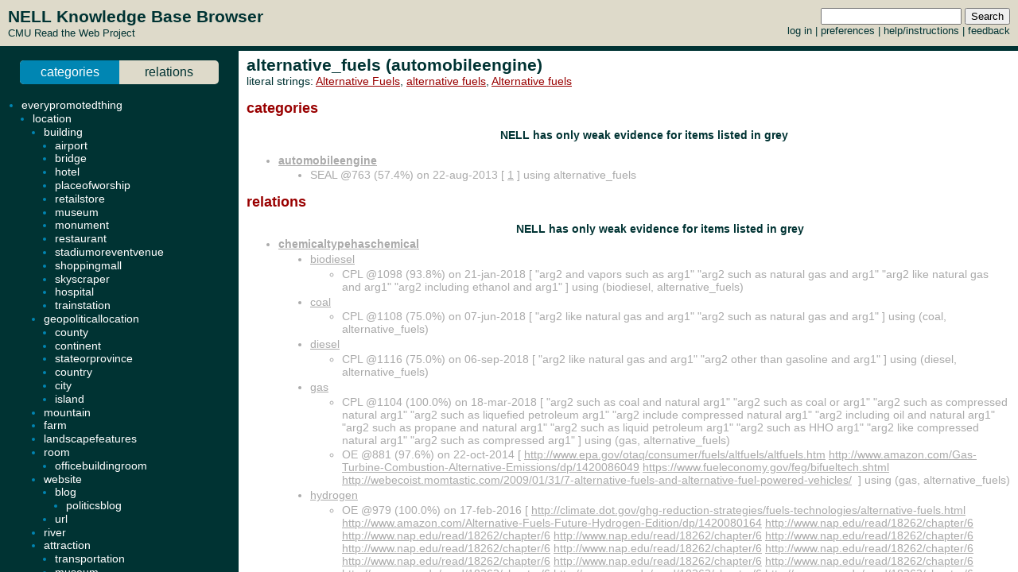

--- FILE ---
content_type: text/html; charset=UTF-8
request_url: http://rtw.ml.cmu.edu/rtw/kbbrowser/entity.php?id=automobileengine%3Aalternative_fuels
body_size: 4028
content:
<?
require_once('config.php');
?>
<html>
<head>
	<link rel="stylesheet" href="../css/browser.css" type="text/css">
</head>
<SCRIPT TYPE="text/javascript">
        if (parent.location.href == self.location.href) {
                if (window.location.href.replace)
                        window.location.replace('./automobileengine:alternative_fuels');
                else
                        // causes problems with back button, but works
                        window.location.href = './automobileengine:alternative_fuels';
        }
</SCRIPT>
<script type="text/javascript" src="../inc/geotags.js"></script>
<script type="text/javascript" src="../inc/jquery.min.js"></script>
<script type="text/javascript" src="http://google-maps-utility-library-v3.googlecode.com/svn/trunk/markerclusterer/src/markerclusterer_compiled.js"></script>
<script type="text/javascript">
jQuery.noConflict();
(function($) {
	$(function() {
		$("#maptoggle").click(function() {
			console.log("click");
			$("#map").slideToggle();
		});
		$(".zoom-map").click(function() {
			var id = $(this).attr("id");
			console.log(id);
			id = id.substring(5,id.length);
			console.log(id);
			$("#map").slideDown();
			zoomOnLocation(geotags.dataByEid[id]);
		});
	});
	console.log("entity initialized.");
})(jQuery);
geotags.data = [
];
geotags.dataByEid = {};
for (var i=0;i<geotags.data.length;i++) { geotags.dataByEid[geotags.data[i].title] = geotags.data[i]; }

</script>
<style>
#mappane {float:right; width:400px;}
#maptoggle {text-align:right;padding-bottom:5px;}
#map {xdisplay:none;height:360px;xmargin:20px 40px; }
#geotags-info {margin-right:10px}
#geotags-info th { font-size:10pt; text-align:left }
#geotags-info td { font-size:9pt; text-align:left }
#geotags-info .label {color:#999;xtext-align:right;padding-right:5px;xwidth:80px;padding-top:5px}
</style>


<SCRIPT TYPE="text/javascript">
  top.document.title = "alternative_fuels (automobileengine) - Read the Web :: NELL KnowledgeBase Browser";
</SCRIPT>
<link href="../css/jquery.qtip.css" rel="stylesheet" type="text/css"/><link href="../css/smoothness/jquery-ui-1.8.7.custom.css" rel="stylesheet" type="text/css"/><script type="text/javascript" src="../inc/jquery.min.js"></script><script type="text/javascript" src="../inc/jquery-ui-1.8.7.custom.min.js"></script><script type="text/javascript" src="../inc/jquery.qtip.min.js"></script>
<script type="text/javascript">

function get_imgfb_state(imgsrc) {
  var lastpart = imgsrc.substring(imgsrc.length-5);
  if (lastpart == "1.gif") return 1;
  else return 0;
}

function commit_feedback(element_id) {
  var factid;
  var stateval;
  if (element_id.substring(0,5) == "fbimg") {
    var lastdash = element_id.lastIndexOf("-");
    factid = element_id.substring(lastdash+1);
    stateval = get_imgfb_state($("#" + element_id).attr("src"));
  } else if (element_id.substring(0,6) == "fbtext") {
    var factid = element_id.substring(element_id.lastIndexOf("-")+1);
    var stateval = $("#" + element_id).val();
  } else {
    alert("Internal error: unrecognized element id " + element_id + "\nFeedback not recorded!");
    return;
  }
  var indicatedval = $("#fbhidden-" + factid).val();

  $.post("feedback.php", { action: "event", controlid: element_id, indicated: indicatedval, state: stateval, from: "2018-09-14 00:42:49" },
         function(data) {
           if (data.substring(0,2) != "ok") {
             alert("Error recording feedback\n" + data);
           } else {
             var results = data.split("=");
             if (results[0] != "ok") {
                 alert("Error parsing server feedback response \"" + results[0] + "\"");
                 return;
             }
             for (var index in results) {
               var cmd = $.trim(results[index]);
               if (cmd == "ok" || cmd == "") continue;
               var elements = cmd.split("||");
               var targets = $("#fbimg-" + elements[0] + "-" + elements[1] + "-" + elements[2]);
               if (targets.length > 0) {
                 targets.attr("src", "../img/fb-" + elements[0] + "-" + elements[3] + ".gif");
                 targets.qtip("option", "content.text", elements[4]);
               }
             }
           }
         });
}

function commit_pfeedback(element_id) {
  if (element_id.substring(0,7) == "pfbtext") {
    var keyval = element_id.substring(element_id.lastIndexOf("-")+1);
    var valval = $("#" + element_id).val();
    $.post("feedback.php", { action: "setp", pid: -1, key: keyval, val: valval, from: "2018-09-14 00:42:49" },
         function(data) {
           if (data.substring(0,2) != "ok") {
             alert("Error recording feedback\n" + data);
           } else {
             var results = data.split("=");
             if (results[0] != "ok") {
                 alert("Error parsing server feedback response \"" + results[0] + "\"");
                 return;
             }
             var riestate = $.trim(results[1]).split(" ");
             var rieval = 0;
             if (riestate[0] > 0 || riestate[1] > 0) rieval = 1;
             var okival = 0;
             if (riestate[2] > 0 || riestate[3] > 0) okival = 1;
             $(".pfbpopup[id^='pfbimg-rie']").attr("src", "../img/fb-baloon-" + rieval + ".gif");
             $(".pfbpopup[id^='pfbimg-oki']").attr("src", "../img/fb-baloon-" + okival + ".gif");
           }
         });
           
  } else {
    alert("Internal error: unrecognized element id " + element_id + "\nFeedback not recorded!");
    return;
  }
}

$(document).ready(function() {
  targets = $("#show_feedback");
  if (targets.length > 0) targets.attr("value", "all");

  $(".fbpopup").click(function() {
    var element_id = $(this).attr("id");
    var lastdash = element_id.lastIndexOf("-");
    factid = element_id.substring(lastdash+1);
    $.get("fbpopup.php", { fbid: factid },
         function(data) {
           $("<div></div>").html(data)
             .dialog({
               title: "All Current Feedback",
               modal: true,
               width: 800,
             });
           })
  });
  $(".fbpopup").qtip({content: {text: false}, show: {effect: false}, hide: {effect: false}, style: {classes: "ui-tooltip-dark", tip: false}});

  $(".pfbpopup").click(function() {
    var element_id = $(this).attr("id");
    var lastdash = element_id.lastIndexOf("-");
    predid = element_id.substring(lastdash+1);
    $.get("fbpopup.php", { pid: predid },
         function(data) {
           $("<div></div>").html(data)
             .dialog({
               title: "All Current Settings",
               modal: true,
               width: 600,
             });
           })
  });
  $(".pfbpopup").qtip({content: {text: false}, show: {effect: false}, hide: {effect: false}, position: {at: "bottom left", my: "top right"}, style: {classes: "ui-tooltip-dark", tip: false}});

  $(".fbimg").click(function(event) {
    commit_feedback($(this).attr("id"));
  });
  $(".fbimg").qtip({content: {text: false}, show: {effect: false}, hide: {effect: false}, style: {classes: "ui-tooltip-dark", tip: false}});
  $(".fbstatic").qtip({content: {text: false}, show: {effect: false}, hide: {effect: false}, style: {classes: "ui-tooltip-dark", tip: false}});

  $(".fbtext").focusout(function(event) {
    if ($(this).attr("value") != $(this).attr("name")) {
      $(this).attr("name", $(this).attr("value"));
      commit_feedback($(this).attr("id"));
    }
  });
  $(".fbtext").keypress(function(event) {
    var keycode = (event.keyCode ? event.keyCode : event.which);
    if(keycode == "13") {
      commit_feedback($(this).attr("id"));
      var textboxes = $(".fbtext");
      var current = textboxes.index(this);
      if (textboxes[current + 1] != null) {
        next = textboxes[current + 1]
        next.focus(); 
        next.select();
      }
      event.stopPropagation();
    }
  });

  $(".pfbtext").focusout(function(event) {
    if ($(this).attr("value") != $(this).attr("name")) {
      $(this).attr("name", $(this).attr("value"));
      commit_pfeedback($(this).attr("id"));
    }
  });
  $(".pfbtext").keypress(function(event) {
    var keycode = (event.keyCode ? event.keyCode : event.which);
    if(keycode == "13") {
      commit_pfeedback($(this).attr("id"));
      var textboxes = $(".pfbtext");
      var current = textboxes.index(this);
      if (textboxes[current + 1] != null) {
        next = textboxes[current + 1]
        next.focus();
        next.select();
      }
      event.stopPropagation();
    }
  });

  $(".entls").mouseenter(function(event) {
    if ($(this).qtip("api")) {
    } else {
      $(this).qtip({
        content: { text: "...", ajax: {url: "literals.php", type: "GET", data: { id : $(this).attr("id") }}},
        show: {effect: false}, hide: {effect: false}, style: {classes: "ui-tooltip-dark", tip: false}
      });
      $(this).qtip("show", event);
    }
  });
});
</script>
<body id="entity" onLoad="javascript: geotags.loaders[geotags.loaders.length]=addSourceMarkers;loadScript();">
<h1>alternative_fuels (automobileengine)</h1>
<p>literal strings: <a target="_blank" href="http://www.google.com/search?q=%22Alternative+Fuels%22">Alternative Fuels</a>, <a target="_blank" href="http://www.google.com/search?q=%22alternative+fuels%22">alternative fuels</a>, <a target="_blank" href="http://www.google.com/search?q=%22Alternative+fuels%22">Alternative fuels</a><br>
</p>




		<h2>categories</h2>
	<ul>
<p align=center><h3>NELL has only weak evidence for items listed in grey</h3></p><li class="predicate candidate"><strong><a target="_top" href="./pred:automobileengine">automobileengine</a></strong></li><ul class="candidate"><li>SEAL @763 (57.4%) on 22-aug-2013 [&nbsp;<a target="_blank" href="http://weatherforddaily.com/zpocj/ifmii/engines/engines.htm">1</a>&nbsp;] using alternative_fuels</li></ul>
	</ul>
		<h2>relations</h2>
	
	
	<ul><ul>

	
<p align=center><h3>NELL has only weak evidence for items listed in grey</h3></p></ul><li class="predicate candidate"><strong><a target="_top" href="./pred:chemicaltypehaschemical">chemicaltypehaschemical</a></strong></li><ul><li class="candidate"><a class="entls" id="entls-715939" target="_top" href="./chemical:biodiesel">biodiesel</a></li><ul class="src candidate"><li>CPL @1098 (93.8%) on 21-jan-2018 [&nbsp;"arg2 and vapors such as arg1" "arg2 such as natural gas and arg1" "arg2 like natural gas and arg1" "arg2 including ethanol and arg1"&nbsp;] using (biodiesel, alternative_fuels)</li></ul>
<li class="candidate"><a class="entls" id="entls-389519" target="_top" href="./chemical:coal">coal</a></li><ul class="src candidate"><li>CPL @1108 (75.0%) on 07-jun-2018 [&nbsp;"arg2 like natural gas and arg1" "arg2 such as natural gas and arg1"&nbsp;] using (coal, alternative_fuels)</li></ul>
<li class="candidate"><a class="entls" id="entls-253074" target="_top" href="./chemical:diesel">diesel</a></li><ul class="src candidate"><li>CPL @1116 (75.0%) on 06-sep-2018 [&nbsp;"arg2 like natural gas and arg1" "arg2 other than gasoline and arg1"&nbsp;] using (diesel, alternative_fuels)</li></ul>
<li class="candidate"><a class="entls" id="entls-56270" target="_top" href="./chemical:gas">gas</a></li><ul class="src candidate"><li>CPL @1104 (100.0%) on 18-mar-2018 [&nbsp;"arg2 such as coal and natural arg1" "arg2 such as coal or arg1" "arg2 such as compressed natural arg1" "arg2 such as liquefied petroleum arg1" "arg2 include compressed natural arg1" "arg2 including oil and natural arg1" "arg2 such as propane and natural arg1" "arg2 such as liquid petroleum arg1" "arg2 such as HHO arg1" "arg2 like compressed natural arg1" "arg2 such as compressed arg1"&nbsp;] using (gas, alternative_fuels)</li><li>OE @881 (97.6%) on 22-oct-2014 [&nbsp;<a target="_blank" href="http://www.epa.gov/otaq/consumer/fuels/altfuels/altfuels.htm">http://www.epa.gov/otaq/consumer/fuels/altfuels/altfuels.htm</a> <a target="_blank" href="http://www.amazon.com/Gas-Turbine-Combustion-Alternative-Emissions/dp/1420086049">http://www.amazon.com/Gas-Turbine-Combustion-Alternative-Emissions/dp/1420086049</a> <a target="_blank" href="https://www.fueleconomy.gov/feg/bifueltech.shtml">https://www.fueleconomy.gov/feg/bifueltech.shtml</a> <a target="_blank" href="http://webecoist.momtastic.com/2009/01/31/7-alternative-fuels-and-alternative-fuel-powered-vehicles/">http://webecoist.momtastic.com/2009/01/31/7-alternative-fuels-and-alternative-fuel-powered-vehicles/</a> &nbsp;] using (gas, alternative_fuels)</li></ul>
<li class="candidate"><a class="entls" id="entls-632018" target="_top" href="./chemical:hydrogen">hydrogen</a></li><ul class="src candidate"><li>OE @979 (100.0%) on 17-feb-2016 [&nbsp;<a target="_blank" href="http://climate.dot.gov/ghg-reduction-strategies/fuels-technologies/alternative-fuels.html">http://climate.dot.gov/ghg-reduction-strategies/fuels-technologies/alternative-fuels.html</a> <a target="_blank" href="http://www.amazon.com/Alternative-Fuels-Future-Hydrogen-Edition/dp/1420080164">http://www.amazon.com/Alternative-Fuels-Future-Hydrogen-Edition/dp/1420080164</a> <a target="_blank" href="http://www.nap.edu/read/18262/chapter/6">http://www.nap.edu/read/18262/chapter/6</a> <a target="_blank" href="http://www.nap.edu/read/18262/chapter/6">http://www.nap.edu/read/18262/chapter/6</a> <a target="_blank" href="http://www.nap.edu/read/18262/chapter/6">http://www.nap.edu/read/18262/chapter/6</a> <a target="_blank" href="http://www.nap.edu/read/18262/chapter/6">http://www.nap.edu/read/18262/chapter/6</a> <a target="_blank" href="http://www.nap.edu/read/18262/chapter/6">http://www.nap.edu/read/18262/chapter/6</a> <a target="_blank" href="http://www.nap.edu/read/18262/chapter/6">http://www.nap.edu/read/18262/chapter/6</a> <a target="_blank" href="http://www.nap.edu/read/18262/chapter/6">http://www.nap.edu/read/18262/chapter/6</a> <a target="_blank" href="http://www.nap.edu/read/18262/chapter/6">http://www.nap.edu/read/18262/chapter/6</a> <a target="_blank" href="http://www.nap.edu/read/18262/chapter/6">http://www.nap.edu/read/18262/chapter/6</a> <a target="_blank" href="http://www.nap.edu/read/18262/chapter/6">http://www.nap.edu/read/18262/chapter/6</a> <a target="_blank" href="http://www.nap.edu/read/18262/chapter/6">http://www.nap.edu/read/18262/chapter/6</a> <a target="_blank" href="http://www.nap.edu/read/18262/chapter/6">http://www.nap.edu/read/18262/chapter/6</a> <a target="_blank" href="http://www.nap.edu/read/18262/chapter/6">http://www.nap.edu/read/18262/chapter/6</a> <a target="_blank" href="http://www.nap.edu/read/18262/chapter/6">http://www.nap.edu/read/18262/chapter/6</a> <a target="_blank" href="http://www.nap.edu/read/18262/chapter/6">http://www.nap.edu/read/18262/chapter/6</a> <a target="_blank" href="http://www.nap.edu/read/18262/chapter/6">http://www.nap.edu/read/18262/chapter/6</a> <a target="_blank" href="http://www.nap.edu/read/18262/chapter/6">http://www.nap.edu/read/18262/chapter/6</a> <a target="_blank" href="http://www.nap.edu/read/18262/chapter/6">http://www.nap.edu/read/18262/chapter/6</a> <a target="_blank" href="http://www.nap.edu/read/18262/chapter/6">http://www.nap.edu/read/18262/chapter/6</a> <a target="_blank" href="http://www.nap.edu/read/18262/chapter/6">http://www.nap.edu/read/18262/chapter/6</a> <a target="_blank" href="http://www.nap.edu/read/18262/chapter/6">http://www.nap.edu/read/18262/chapter/6</a> <a target="_blank" href="http://www.nap.edu/read/18262/chapter/6">http://www.nap.edu/read/18262/chapter/6</a> <a target="_blank" href="http://www.nap.edu/read/18262/chapter/6">http://www.nap.edu/read/18262/chapter/6</a> <a target="_blank" href="http://www.nap.edu/read/18262/chapter/6">http://www.nap.edu/read/18262/chapter/6</a> <a target="_blank" href="http://www.nap.edu/read/18262/chapter/6">http://www.nap.edu/read/18262/chapter/6</a> <a target="_blank" href="http://www.nap.edu/read/18262/chapter/6">http://www.nap.edu/read/18262/chapter/6</a> <a target="_blank" href="http://www.nap.edu/read/18262/chapter/6">http://www.nap.edu/read/18262/chapter/6</a> <a target="_blank" href="http://www.nap.edu/read/18262/chapter/6">http://www.nap.edu/read/18262/chapter/6</a> &nbsp;] using (hydrogen, alternative_fuels)</li></ul>
<li class="candidate"><a class="entls" id="entls-278664" target="_top" href="./chemical:natural_gas">natural_gas</a></li><ul class="src candidate"><li>OE @1048 (100.0%) on 10-apr-2017 [&nbsp;<a target="_blank" href="http://www.afdc.energy.gov/fuels/natural_gas_basics.html">http://www.afdc.energy.gov/fuels/natural_gas_basics.html</a> <a target="_blank" href="https://www.fueleconomy.gov/feg/bifueltech.shtml">https://www.fueleconomy.gov/feg/bifueltech.shtml</a> &nbsp;] using (natural_gas, alternative_fuels)</li><li>CPL @1095 (99.6%) on 17-jan-2018 [&nbsp;"arg2 diesel fuel made from arg1" "arg2 such as compressed arg1" "arg2 such as biodiesel and arg1" "arg2 such as propane and arg1" "arg2 include compressed arg1" "arg2 such as methane and arg1" "arg2 like diesel and arg1" "arg2 such as coal and arg1"&nbsp;] using (natural_gas, alternative_fuels)</li></ul>
<li class="candidate"><a class="entls" id="entls-391368" target="_top" href="./drug:ethanol">ethanol</a></li><ul class="src candidate"><li>OE @809 (96.3%) on 01-feb-2014 [&nbsp;<a target="_blank" href=""></a> <a target="_blank" href=""></a> &nbsp;] using (ethanol, alternative_fuels)</li><li>CPL @1094 (99.9%) on 01-jan-2018 [&nbsp;"arg2 such as biodiesel and arg1" "arg2 like biodiesel and arg1" "arg2 such as natural gas or arg1" "arg2 such as diesel and arg1" "arg2 such as cellulosic arg1" "arg2 like natural gas and arg1" "arg2 like cellulosic arg1" "arg2 such as natural gas and arg1" "arg2 such as propane and arg1" "arg2 such as hydrogen or arg1"&nbsp;] using (ethanol, alternative_fuels)</li></ul>
	</ul>


<!-- new rtw-only account tracking info -->
<script type="text/javascript">
var gaJsHost = (("https:" == document.location.protocol) ? "https://ssl." : "http://www.");
document.write(unescape("%3Cscript src='" + gaJsHost + "google-analytics.com/ga.js' type='text/javascript'%3E%3C/script%3E"));
</script>

<script type="text/javascript">
try {
  var pageTracker = _gat._getTracker("UA-12648864-1");
  pageTracker._trackPageview();
} catch(err) {}</script>

</body></html>


--- FILE ---
content_type: text/html; charset=UTF-8
request_url: http://rtw.ml.cmu.edu/rtw/kbbrowser/entity.php?id=automobileengine%3Aalternative_fuels
body_size: 3989
content:
<?
require_once('config.php');
?>
<html>
<head>
	<link rel="stylesheet" href="../css/browser.css" type="text/css">
</head>
<SCRIPT TYPE="text/javascript">
        if (parent.location.href == self.location.href) {
                if (window.location.href.replace)
                        window.location.replace('./automobileengine:alternative_fuels');
                else
                        // causes problems with back button, but works
                        window.location.href = './automobileengine:alternative_fuels';
        }
</SCRIPT>
<script type="text/javascript" src="../inc/geotags.js"></script>
<script type="text/javascript" src="../inc/jquery.min.js"></script>
<script type="text/javascript" src="http://google-maps-utility-library-v3.googlecode.com/svn/trunk/markerclusterer/src/markerclusterer_compiled.js"></script>
<script type="text/javascript">
jQuery.noConflict();
(function($) {
	$(function() {
		$("#maptoggle").click(function() {
			console.log("click");
			$("#map").slideToggle();
		});
		$(".zoom-map").click(function() {
			var id = $(this).attr("id");
			console.log(id);
			id = id.substring(5,id.length);
			console.log(id);
			$("#map").slideDown();
			zoomOnLocation(geotags.dataByEid[id]);
		});
	});
	console.log("entity initialized.");
})(jQuery);
geotags.data = [
];
geotags.dataByEid = {};
for (var i=0;i<geotags.data.length;i++) { geotags.dataByEid[geotags.data[i].title] = geotags.data[i]; }

</script>
<style>
#mappane {float:right; width:400px;}
#maptoggle {text-align:right;padding-bottom:5px;}
#map {xdisplay:none;height:360px;xmargin:20px 40px; }
#geotags-info {margin-right:10px}
#geotags-info th { font-size:10pt; text-align:left }
#geotags-info td { font-size:9pt; text-align:left }
#geotags-info .label {color:#999;xtext-align:right;padding-right:5px;xwidth:80px;padding-top:5px}
</style>


<SCRIPT TYPE="text/javascript">
  top.document.title = "alternative_fuels (automobileengine) - Read the Web :: NELL KnowledgeBase Browser";
</SCRIPT>
<link href="../css/jquery.qtip.css" rel="stylesheet" type="text/css"/><link href="../css/smoothness/jquery-ui-1.8.7.custom.css" rel="stylesheet" type="text/css"/><script type="text/javascript" src="../inc/jquery.min.js"></script><script type="text/javascript" src="../inc/jquery-ui-1.8.7.custom.min.js"></script><script type="text/javascript" src="../inc/jquery.qtip.min.js"></script>
<script type="text/javascript">

function get_imgfb_state(imgsrc) {
  var lastpart = imgsrc.substring(imgsrc.length-5);
  if (lastpart == "1.gif") return 1;
  else return 0;
}

function commit_feedback(element_id) {
  var factid;
  var stateval;
  if (element_id.substring(0,5) == "fbimg") {
    var lastdash = element_id.lastIndexOf("-");
    factid = element_id.substring(lastdash+1);
    stateval = get_imgfb_state($("#" + element_id).attr("src"));
  } else if (element_id.substring(0,6) == "fbtext") {
    var factid = element_id.substring(element_id.lastIndexOf("-")+1);
    var stateval = $("#" + element_id).val();
  } else {
    alert("Internal error: unrecognized element id " + element_id + "\nFeedback not recorded!");
    return;
  }
  var indicatedval = $("#fbhidden-" + factid).val();

  $.post("feedback.php", { action: "event", controlid: element_id, indicated: indicatedval, state: stateval, from: "2018-09-14 00:42:49" },
         function(data) {
           if (data.substring(0,2) != "ok") {
             alert("Error recording feedback\n" + data);
           } else {
             var results = data.split("=");
             if (results[0] != "ok") {
                 alert("Error parsing server feedback response \"" + results[0] + "\"");
                 return;
             }
             for (var index in results) {
               var cmd = $.trim(results[index]);
               if (cmd == "ok" || cmd == "") continue;
               var elements = cmd.split("||");
               var targets = $("#fbimg-" + elements[0] + "-" + elements[1] + "-" + elements[2]);
               if (targets.length > 0) {
                 targets.attr("src", "../img/fb-" + elements[0] + "-" + elements[3] + ".gif");
                 targets.qtip("option", "content.text", elements[4]);
               }
             }
           }
         });
}

function commit_pfeedback(element_id) {
  if (element_id.substring(0,7) == "pfbtext") {
    var keyval = element_id.substring(element_id.lastIndexOf("-")+1);
    var valval = $("#" + element_id).val();
    $.post("feedback.php", { action: "setp", pid: -1, key: keyval, val: valval, from: "2018-09-14 00:42:49" },
         function(data) {
           if (data.substring(0,2) != "ok") {
             alert("Error recording feedback\n" + data);
           } else {
             var results = data.split("=");
             if (results[0] != "ok") {
                 alert("Error parsing server feedback response \"" + results[0] + "\"");
                 return;
             }
             var riestate = $.trim(results[1]).split(" ");
             var rieval = 0;
             if (riestate[0] > 0 || riestate[1] > 0) rieval = 1;
             var okival = 0;
             if (riestate[2] > 0 || riestate[3] > 0) okival = 1;
             $(".pfbpopup[id^='pfbimg-rie']").attr("src", "../img/fb-baloon-" + rieval + ".gif");
             $(".pfbpopup[id^='pfbimg-oki']").attr("src", "../img/fb-baloon-" + okival + ".gif");
           }
         });
           
  } else {
    alert("Internal error: unrecognized element id " + element_id + "\nFeedback not recorded!");
    return;
  }
}

$(document).ready(function() {
  targets = $("#show_feedback");
  if (targets.length > 0) targets.attr("value", "all");

  $(".fbpopup").click(function() {
    var element_id = $(this).attr("id");
    var lastdash = element_id.lastIndexOf("-");
    factid = element_id.substring(lastdash+1);
    $.get("fbpopup.php", { fbid: factid },
         function(data) {
           $("<div></div>").html(data)
             .dialog({
               title: "All Current Feedback",
               modal: true,
               width: 800,
             });
           })
  });
  $(".fbpopup").qtip({content: {text: false}, show: {effect: false}, hide: {effect: false}, style: {classes: "ui-tooltip-dark", tip: false}});

  $(".pfbpopup").click(function() {
    var element_id = $(this).attr("id");
    var lastdash = element_id.lastIndexOf("-");
    predid = element_id.substring(lastdash+1);
    $.get("fbpopup.php", { pid: predid },
         function(data) {
           $("<div></div>").html(data)
             .dialog({
               title: "All Current Settings",
               modal: true,
               width: 600,
             });
           })
  });
  $(".pfbpopup").qtip({content: {text: false}, show: {effect: false}, hide: {effect: false}, position: {at: "bottom left", my: "top right"}, style: {classes: "ui-tooltip-dark", tip: false}});

  $(".fbimg").click(function(event) {
    commit_feedback($(this).attr("id"));
  });
  $(".fbimg").qtip({content: {text: false}, show: {effect: false}, hide: {effect: false}, style: {classes: "ui-tooltip-dark", tip: false}});
  $(".fbstatic").qtip({content: {text: false}, show: {effect: false}, hide: {effect: false}, style: {classes: "ui-tooltip-dark", tip: false}});

  $(".fbtext").focusout(function(event) {
    if ($(this).attr("value") != $(this).attr("name")) {
      $(this).attr("name", $(this).attr("value"));
      commit_feedback($(this).attr("id"));
    }
  });
  $(".fbtext").keypress(function(event) {
    var keycode = (event.keyCode ? event.keyCode : event.which);
    if(keycode == "13") {
      commit_feedback($(this).attr("id"));
      var textboxes = $(".fbtext");
      var current = textboxes.index(this);
      if (textboxes[current + 1] != null) {
        next = textboxes[current + 1]
        next.focus(); 
        next.select();
      }
      event.stopPropagation();
    }
  });

  $(".pfbtext").focusout(function(event) {
    if ($(this).attr("value") != $(this).attr("name")) {
      $(this).attr("name", $(this).attr("value"));
      commit_pfeedback($(this).attr("id"));
    }
  });
  $(".pfbtext").keypress(function(event) {
    var keycode = (event.keyCode ? event.keyCode : event.which);
    if(keycode == "13") {
      commit_pfeedback($(this).attr("id"));
      var textboxes = $(".pfbtext");
      var current = textboxes.index(this);
      if (textboxes[current + 1] != null) {
        next = textboxes[current + 1]
        next.focus();
        next.select();
      }
      event.stopPropagation();
    }
  });

  $(".entls").mouseenter(function(event) {
    if ($(this).qtip("api")) {
    } else {
      $(this).qtip({
        content: { text: "...", ajax: {url: "literals.php", type: "GET", data: { id : $(this).attr("id") }}},
        show: {effect: false}, hide: {effect: false}, style: {classes: "ui-tooltip-dark", tip: false}
      });
      $(this).qtip("show", event);
    }
  });
});
</script>
<body id="entity" onLoad="javascript: geotags.loaders[geotags.loaders.length]=addSourceMarkers;loadScript();">
<h1>alternative_fuels (automobileengine)</h1>
<p>literal strings: <a target="_blank" href="http://www.google.com/search?q=%22Alternative+Fuels%22">Alternative Fuels</a>, <a target="_blank" href="http://www.google.com/search?q=%22alternative+fuels%22">alternative fuels</a>, <a target="_blank" href="http://www.google.com/search?q=%22Alternative+fuels%22">Alternative fuels</a><br>
</p>




		<h2>categories</h2>
	<ul>
<p align=center><h3>NELL has only weak evidence for items listed in grey</h3></p><li class="predicate candidate"><strong><a target="_top" href="./pred:automobileengine">automobileengine</a></strong></li><ul class="candidate"><li>SEAL @763 (57.4%) on 22-aug-2013 [&nbsp;<a target="_blank" href="http://weatherforddaily.com/zpocj/ifmii/engines/engines.htm">1</a>&nbsp;] using alternative_fuels</li></ul>
	</ul>
		<h2>relations</h2>
	
	
	<ul><ul>

	
<p align=center><h3>NELL has only weak evidence for items listed in grey</h3></p></ul><li class="predicate candidate"><strong><a target="_top" href="./pred:chemicaltypehaschemical">chemicaltypehaschemical</a></strong></li><ul><li class="candidate"><a class="entls" id="entls-715939" target="_top" href="./chemical:biodiesel">biodiesel</a></li><ul class="src candidate"><li>CPL @1098 (93.8%) on 21-jan-2018 [&nbsp;"arg2 and vapors such as arg1" "arg2 such as natural gas and arg1" "arg2 like natural gas and arg1" "arg2 including ethanol and arg1"&nbsp;] using (biodiesel, alternative_fuels)</li></ul>
<li class="candidate"><a class="entls" id="entls-389519" target="_top" href="./chemical:coal">coal</a></li><ul class="src candidate"><li>CPL @1108 (75.0%) on 07-jun-2018 [&nbsp;"arg2 like natural gas and arg1" "arg2 such as natural gas and arg1"&nbsp;] using (coal, alternative_fuels)</li></ul>
<li class="candidate"><a class="entls" id="entls-253074" target="_top" href="./chemical:diesel">diesel</a></li><ul class="src candidate"><li>CPL @1116 (75.0%) on 06-sep-2018 [&nbsp;"arg2 like natural gas and arg1" "arg2 other than gasoline and arg1"&nbsp;] using (diesel, alternative_fuels)</li></ul>
<li class="candidate"><a class="entls" id="entls-56270" target="_top" href="./chemical:gas">gas</a></li><ul class="src candidate"><li>CPL @1104 (100.0%) on 18-mar-2018 [&nbsp;"arg2 such as coal and natural arg1" "arg2 such as coal or arg1" "arg2 such as compressed natural arg1" "arg2 such as liquefied petroleum arg1" "arg2 include compressed natural arg1" "arg2 including oil and natural arg1" "arg2 such as propane and natural arg1" "arg2 such as liquid petroleum arg1" "arg2 such as HHO arg1" "arg2 like compressed natural arg1" "arg2 such as compressed arg1"&nbsp;] using (gas, alternative_fuels)</li><li>OE @881 (97.6%) on 22-oct-2014 [&nbsp;<a target="_blank" href="http://www.epa.gov/otaq/consumer/fuels/altfuels/altfuels.htm">http://www.epa.gov/otaq/consumer/fuels/altfuels/altfuels.htm</a> <a target="_blank" href="http://www.amazon.com/Gas-Turbine-Combustion-Alternative-Emissions/dp/1420086049">http://www.amazon.com/Gas-Turbine-Combustion-Alternative-Emissions/dp/1420086049</a> <a target="_blank" href="https://www.fueleconomy.gov/feg/bifueltech.shtml">https://www.fueleconomy.gov/feg/bifueltech.shtml</a> <a target="_blank" href="http://webecoist.momtastic.com/2009/01/31/7-alternative-fuels-and-alternative-fuel-powered-vehicles/">http://webecoist.momtastic.com/2009/01/31/7-alternative-fuels-and-alternative-fuel-powered-vehicles/</a> &nbsp;] using (gas, alternative_fuels)</li></ul>
<li class="candidate"><a class="entls" id="entls-632018" target="_top" href="./chemical:hydrogen">hydrogen</a></li><ul class="src candidate"><li>OE @979 (100.0%) on 17-feb-2016 [&nbsp;<a target="_blank" href="http://climate.dot.gov/ghg-reduction-strategies/fuels-technologies/alternative-fuels.html">http://climate.dot.gov/ghg-reduction-strategies/fuels-technologies/alternative-fuels.html</a> <a target="_blank" href="http://www.amazon.com/Alternative-Fuels-Future-Hydrogen-Edition/dp/1420080164">http://www.amazon.com/Alternative-Fuels-Future-Hydrogen-Edition/dp/1420080164</a> <a target="_blank" href="http://www.nap.edu/read/18262/chapter/6">http://www.nap.edu/read/18262/chapter/6</a> <a target="_blank" href="http://www.nap.edu/read/18262/chapter/6">http://www.nap.edu/read/18262/chapter/6</a> <a target="_blank" href="http://www.nap.edu/read/18262/chapter/6">http://www.nap.edu/read/18262/chapter/6</a> <a target="_blank" href="http://www.nap.edu/read/18262/chapter/6">http://www.nap.edu/read/18262/chapter/6</a> <a target="_blank" href="http://www.nap.edu/read/18262/chapter/6">http://www.nap.edu/read/18262/chapter/6</a> <a target="_blank" href="http://www.nap.edu/read/18262/chapter/6">http://www.nap.edu/read/18262/chapter/6</a> <a target="_blank" href="http://www.nap.edu/read/18262/chapter/6">http://www.nap.edu/read/18262/chapter/6</a> <a target="_blank" href="http://www.nap.edu/read/18262/chapter/6">http://www.nap.edu/read/18262/chapter/6</a> <a target="_blank" href="http://www.nap.edu/read/18262/chapter/6">http://www.nap.edu/read/18262/chapter/6</a> <a target="_blank" href="http://www.nap.edu/read/18262/chapter/6">http://www.nap.edu/read/18262/chapter/6</a> <a target="_blank" href="http://www.nap.edu/read/18262/chapter/6">http://www.nap.edu/read/18262/chapter/6</a> <a target="_blank" href="http://www.nap.edu/read/18262/chapter/6">http://www.nap.edu/read/18262/chapter/6</a> <a target="_blank" href="http://www.nap.edu/read/18262/chapter/6">http://www.nap.edu/read/18262/chapter/6</a> <a target="_blank" href="http://www.nap.edu/read/18262/chapter/6">http://www.nap.edu/read/18262/chapter/6</a> <a target="_blank" href="http://www.nap.edu/read/18262/chapter/6">http://www.nap.edu/read/18262/chapter/6</a> <a target="_blank" href="http://www.nap.edu/read/18262/chapter/6">http://www.nap.edu/read/18262/chapter/6</a> <a target="_blank" href="http://www.nap.edu/read/18262/chapter/6">http://www.nap.edu/read/18262/chapter/6</a> <a target="_blank" href="http://www.nap.edu/read/18262/chapter/6">http://www.nap.edu/read/18262/chapter/6</a> <a target="_blank" href="http://www.nap.edu/read/18262/chapter/6">http://www.nap.edu/read/18262/chapter/6</a> <a target="_blank" href="http://www.nap.edu/read/18262/chapter/6">http://www.nap.edu/read/18262/chapter/6</a> <a target="_blank" href="http://www.nap.edu/read/18262/chapter/6">http://www.nap.edu/read/18262/chapter/6</a> <a target="_blank" href="http://www.nap.edu/read/18262/chapter/6">http://www.nap.edu/read/18262/chapter/6</a> <a target="_blank" href="http://www.nap.edu/read/18262/chapter/6">http://www.nap.edu/read/18262/chapter/6</a> <a target="_blank" href="http://www.nap.edu/read/18262/chapter/6">http://www.nap.edu/read/18262/chapter/6</a> <a target="_blank" href="http://www.nap.edu/read/18262/chapter/6">http://www.nap.edu/read/18262/chapter/6</a> <a target="_blank" href="http://www.nap.edu/read/18262/chapter/6">http://www.nap.edu/read/18262/chapter/6</a> <a target="_blank" href="http://www.nap.edu/read/18262/chapter/6">http://www.nap.edu/read/18262/chapter/6</a> <a target="_blank" href="http://www.nap.edu/read/18262/chapter/6">http://www.nap.edu/read/18262/chapter/6</a> &nbsp;] using (hydrogen, alternative_fuels)</li></ul>
<li class="candidate"><a class="entls" id="entls-278664" target="_top" href="./chemical:natural_gas">natural_gas</a></li><ul class="src candidate"><li>OE @1048 (100.0%) on 10-apr-2017 [&nbsp;<a target="_blank" href="http://www.afdc.energy.gov/fuels/natural_gas_basics.html">http://www.afdc.energy.gov/fuels/natural_gas_basics.html</a> <a target="_blank" href="https://www.fueleconomy.gov/feg/bifueltech.shtml">https://www.fueleconomy.gov/feg/bifueltech.shtml</a> &nbsp;] using (natural_gas, alternative_fuels)</li><li>CPL @1095 (99.6%) on 17-jan-2018 [&nbsp;"arg2 diesel fuel made from arg1" "arg2 such as compressed arg1" "arg2 such as biodiesel and arg1" "arg2 such as propane and arg1" "arg2 include compressed arg1" "arg2 such as methane and arg1" "arg2 like diesel and arg1" "arg2 such as coal and arg1"&nbsp;] using (natural_gas, alternative_fuels)</li></ul>
<li class="candidate"><a class="entls" id="entls-391368" target="_top" href="./drug:ethanol">ethanol</a></li><ul class="src candidate"><li>OE @809 (96.3%) on 01-feb-2014 [&nbsp;<a target="_blank" href=""></a> <a target="_blank" href=""></a> &nbsp;] using (ethanol, alternative_fuels)</li><li>CPL @1094 (99.9%) on 01-jan-2018 [&nbsp;"arg2 such as biodiesel and arg1" "arg2 like biodiesel and arg1" "arg2 such as natural gas or arg1" "arg2 such as diesel and arg1" "arg2 such as cellulosic arg1" "arg2 like natural gas and arg1" "arg2 like cellulosic arg1" "arg2 such as natural gas and arg1" "arg2 such as propane and arg1" "arg2 such as hydrogen or arg1"&nbsp;] using (ethanol, alternative_fuels)</li></ul>
	</ul>


<!-- new rtw-only account tracking info -->
<script type="text/javascript">
var gaJsHost = (("https:" == document.location.protocol) ? "https://ssl." : "http://www.");
document.write(unescape("%3Cscript src='" + gaJsHost + "google-analytics.com/ga.js' type='text/javascript'%3E%3C/script%3E"));
</script>

<script type="text/javascript">
try {
  var pageTracker = _gat._getTracker("UA-12648864-1");
  pageTracker._trackPageview();
} catch(err) {}</script>

</body></html>
